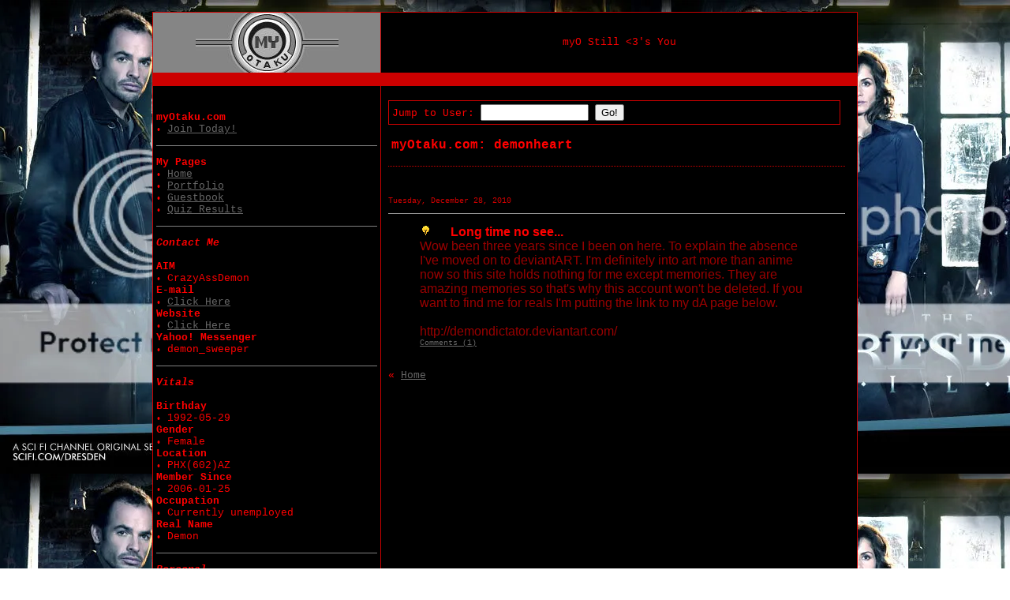

--- FILE ---
content_type: text/html; charset=UTF-8
request_url: http://www.myotaku.com/users/demonheart/posts/1332924
body_size: 19255
content:
<!DOCTYPE html PUBLIC "-//W3C//DTD XHTML 1.0 Transitional//EN" "http://www.w3.org/TR/xhtml1/DTD/xhtml1-transitional.dtd">
<html>
<head>
<title>myOtaku.com: demonheart</title>
<meta http-equiv="Content-Type" content="text/html; charset=ISO-8859-1" />
<!-- CSS Stylesheet -->
<style type="text/css"> 
	body {
		background: #FFFFFF;
		color: #FF0000;
		font: 13px Courier;
		margin: 0px;
		 background-image: url(" http://i36.photobucket.com/albums/e14/demonmoon/desktop_cast_800.jpg "); 	} 
	a:link{
		color: #666666;
	} a:visited {
		color: #666666;
	} a:hover, a:active {
		color: #000000;
		text-decoration: underline;
	}
	.header_logo {
	    background: #000000;
	}
	.header_user {
		background: #CC0000;
	}
	.tborder {
		background: #CC0000;
	}
	.navbar {
		background: #000000;
	}
	.page {
		background: #000000;
	}
	.footer_top {
		background: #CC0000;
	}
	.footer_bottom {
		background:  #000000;
		font: 10px Courier;
	}
	.hr {
		color: #CC0000;
	}
	.username {
		border-bottom: 1px #CC0000 dotted; 
	}
	.panel {
		background: #000000;
	}
	.portfolio {
		font: 12px Courier;
	}
	.datetime {
		font: 10px Courier;
		color: #CC0000;
	}
</style>
<!-- / CSS Stylesheet -->
<script language="JavaScript" type="text/JavaScript">
<!--
function MM_jumpMenu(targ,selObj,restore){ //v3.0
  eval(targ+".location='"+selObj.options[selObj.selectedIndex].value+"'");
  if (restore) selObj.selectedIndex=0;
}
//-->
</script>
</head>
<body>
<div align="center"> 
<br />
  <table width="773" border="0" cellpadding="0" cellspacing="1" class="tborder">
  <tr class="header_logo">
    <td bgcolor="#858585"><div align="center"><a href="http://www.myotaku.com"><img src="http://www.myotaku.com/lab.jpg" width="181" height="76" border="0" alt = "myOtaku.com"/></a></div></td>
    <td align="center">
myO Still <3's You

<br />
	</td>
  </tr>
  <tr class="tborder">
    <td>&nbsp;	</td>
    <td align="right" height="15"></td>
  </tr>
    <tr>
      <td class="navbar" width="170" align="center" valign="top">
        <table width="95%" border="0" cellspacing="0" align="center">
          <tr  style="vertical-align: top;">
            <td>
              <table width="97%" border="0" cellspacing="1" cellpadding="2">
                <tr>
                  <td class="navbar" align="left">
                     <!-- left navigation -->
					 <p align="left" class="navbar"><br />
                     <strong>myOtaku.com</strong><br />
                                         <font size="1"><strong>&#149;</strong></font> <a href="http://www.myotaku.com/">Join Today!</a><br />
                    </p>
                                       <hr class="hr" size="1" noshade="noshade" />
					
                    <p align="left" class="navbar">
					  <strong>My Pages</strong> <br />
                      <font size="1"><strong>&#149;</strong></font> <a href="http://www.myotaku.com/users/demonheart">Home</a>
                      <br />
					  <font size="1"><strong>&#149;</strong></font> <a href="http://www.theotaku.com/portfolio/demonheart">Portfolio</a>
					                        <br />
                      <font size="1"><strong>&#149;</strong></font> <a href="http://www.myotaku.com/users/demonheart/guestbook/">Guestbook</a>
                      					  
                                            <br />
                      <font size="1"><strong>&#149;</strong></font> <a href="http://www.myotaku.com/users/demonheart/results/">Quiz Results</a>
                                          </p>
                                      <hr class="hr" size="1" noshade="noshade" />
					
                    <p align="left" class="navbar"> 
					 <strong><em>Contact Me</em></strong><br /><br />
                                            <strong>AIM</strong><br />
                      <font size="1"><strong>&#149;</strong></font> CrazyAssDemon<br />
                                                                  <strong>E-mail</strong><br />
                      <font size="1"><strong>&#149;</strong></font> <a href="mailto:demonheart@cox.net">Click Here</a><br />
                      					                                              <strong>Website</strong><br />
                      <font size="1"><strong>&#149;</strong></font> <a href="http://www.myspace.com/humanhunter">Click Here</a><br />
                                                                  <strong>Yahoo! Messenger</strong><br />
                      <font size="1"><strong>&#149;</strong></font> demon_sweeper<br />
                                          </p>
					
                                      <hr class="hr" size="1" noshade="noshade" />
                    <p align="left" class="navbar"> <strong><em>Vitals</em></strong><br />
                      <br />
                                            <strong>Birthday</strong><br />
                      <font size="1"><strong>&#149;</strong></font> 1992-05-29<br />
                                                                  <strong>Gender</strong><br />
                      <font size="1"><strong>&#149;</strong></font>
                      Female                      <br />
                                                                  <strong>Location</strong><br />
                      <font size="1"><strong>&#149;</strong></font> PHX(602)AZ<br />
                                                                  <strong>Member Since</strong><br />
                      <font size="1"><strong>&#149;</strong></font> 2006-01-25<br />
                                                                  <strong>Occupation</strong><br />
                      <font size="1"><strong>&#149;</strong></font> Currently unemployed<br />
                                                                  <strong>Real Name</strong><br />
                      <font size="1"><strong>&#149;</strong></font> Demon<br />
                                          </p>
					
                                        <hr class="hr" size="1" noshade="noshade" />
                    <p align="left" class="navbar"> <strong><em>Personal</em></strong><br />
                      <br />
                                            <strong>Achievements</strong><br />
                      <font size="1"><strong>&#149;</strong></font> Haven't gotten arrested yet XD<br />
                                                                  <strong>Anime Fan Since</strong><br />
                      <font size="1"><strong>&#149;</strong></font> I was a pup<br />
                                                                  <strong>Favorite Anime</strong><br />
                      <font size="1"><strong>&#149;</strong></font> A very long ass list.<br />
                                                                  <strong>Goals</strong><br />
                      <font size="1"><strong>&#149;</strong></font> to become a kickass bounty hunter like Domino Harvey and Faye Valentine!!!!And to work with animals<br />
                                                                  <strong>Hobbies</strong><br />
                      <font size="1"><strong>&#149;</strong></font> watching anime and TV,reading manga,drawing,archery,skateboading, and weapons<br />
                                                                  <strong>Talents</strong><br />
                      <font size="1"><strong>&#149;</strong></font> animal sounds,annoying people                                          </p>
                                        <hr class="hr" size="1" noshade="noshade" />
                    <form action="" name="form1" id="form1">
                      <p align="center" class="navbar">
                      <select name="friend" onchange="MM_jumpMenu('parent',this,0)">
                        <option value="" selected="selected">Visit My Friends</option>
                        <option value="">------------------</option>
                                                <option value="http://www.myotaku.com/users/adam">Adam</option>
                        <!-- /left navigation -->
                                              <option value="http://www.myotaku.com/users/akane_the_fox">Akane The Fox</option>
                        <!-- /left navigation -->
                                              <option value="http://www.myotaku.com/users/alphonse122">Alphonse122</option>
                        <!-- /left navigation -->
                                              <option value="http://www.myotaku.com/users/anime_art_fan">anime art fan</option>
                        <!-- /left navigation -->
                                              <option value="http://www.myotaku.com/users/celtic_girl">celtic girl</option>
                        <!-- /left navigation -->
                                              <option value="http://www.myotaku.com/users/cyko_boi">Cyko Boi</option>
                        <!-- /left navigation -->
                                              <option value="http://www.myotaku.com/users/darkwolves_faith">DarkWolves Faith</option>
                        <!-- /left navigation -->
                                              <option value="http://www.myotaku.com/users/deceiver">Deceiver</option>
                        <!-- /left navigation -->
                                              <option value="http://www.myotaku.com/users/dog_master">Dog Master</option>
                        <!-- /left navigation -->
                                              <option value="http://www.myotaku.com/users/dr.rivera182">Dr.Rivera182</option>
                        <!-- /left navigation -->
                                              <option value="http://www.myotaku.com/users/dragoncheif">DragonCheif</option>
                        <!-- /left navigation -->
                                              <option value="http://www.myotaku.com/users/edward1">Edward1</option>
                        <!-- /left navigation -->
                                              <option value="http://www.myotaku.com/users/fool4sasuke33">Fool4Sasuke33</option>
                        <!-- /left navigation -->
                                              <option value="http://www.myotaku.com/users/gaara967">Gaara967</option>
                        <!-- /left navigation -->
                                              <option value="http://www.myotaku.com/users/geanoses">geanoses</option>
                        <!-- /left navigation -->
                                              <option value="http://www.myotaku.com/users/gray_wolf_tsume">Gray Wolf Tsume</option>
                        <!-- /left navigation -->
                                              <option value="http://www.myotaku.com/users/inferno_wolf">Inferno Wolf</option>
                        <!-- /left navigation -->
                                              <option value="http://www.myotaku.com/users/inu-sam">Inu-Sam</option>
                        <!-- /left navigation -->
                                              <option value="http://www.myotaku.com/users/itachiwulf">itachiwulf</option>
                        <!-- /left navigation -->
                                              <option value="http://www.myotaku.com/users/kanya">Kanya</option>
                        <!-- /left navigation -->
                                              <option value="http://www.myotaku.com/users/kei">Kei</option>
                        <!-- /left navigation -->
                                              <option value="http://www.myotaku.com/users/kimmeh">Kimmeh</option>
                        <!-- /left navigation -->
                                              <option value="http://www.myotaku.com/users/mastahbetahs">Mastahbetahs</option>
                        <!-- /left navigation -->
                                              <option value="http://www.myotaku.com/users/myharu">myharu</option>
                        <!-- /left navigation -->
                                              <option value="http://www.myotaku.com/users/natsume.the.wolf">Natsume.the.wolf</option>
                        <!-- /left navigation -->
                                              <option value="http://www.myotaku.com/users/panda">Panda</option>
                        <!-- /left navigation -->
                                              <option value="http://www.myotaku.com/users/pewterharpy">pewterharpy</option>
                        <!-- /left navigation -->
                                              <option value="http://www.myotaku.com/users/physco">physco</option>
                        <!-- /left navigation -->
                                              <option value="http://www.myotaku.com/users/rabidchild">rabidchild</option>
                        <!-- /left navigation -->
                                              <option value="http://www.myotaku.com/users/raven_blood">Raven Blood</option>
                        <!-- /left navigation -->
                                              <option value="http://www.myotaku.com/users/red_fang">Red Fang</option>
                        <!-- /left navigation -->
                                              <option value="http://www.myotaku.com/users/rootofallevil">RootOfAllEvil</option>
                        <!-- /left navigation -->
                                              <option value="http://www.myotaku.com/users/serindadavinreina">SerindaDavinReina</option>
                        <!-- /left navigation -->
                                              <option value="http://www.myotaku.com/users/shippolvr">shippolvr</option>
                        <!-- /left navigation -->
                                              <option value="http://www.myotaku.com/users/sir_milkshake">sir milkshake</option>
                        <!-- /left navigation -->
                                              <option value="http://www.myotaku.com/users/skorchedwings">skorchedwings</option>
                        <!-- /left navigation -->
                                              <option value="http://www.myotaku.com/users/space_chicken">Space Chicken</option>
                        <!-- /left navigation -->
                                              <option value="http://www.myotaku.com/users/taka_the_wolf">Taka the Wolf</option>
                        <!-- /left navigation -->
                                              <option value="http://www.myotaku.com/users/tigerdemon">Tigerdemon</option>
                        <!-- /left navigation -->
                                              <option value="http://www.myotaku.com/users/tri-edge">Tri-Edge</option>
                        <!-- /left navigation -->
                                              <option value="http://www.myotaku.com/users/vashobsesser">VashObsesser</option>
                        <!-- /left navigation -->
                                              <option value="http://www.myotaku.com/users/wolf_unari343">wolf unari343</option>
                        <!-- /left navigation -->
                                              <option value="http://www.myotaku.com/users/wolfen91">Wolfen91</option>
                        <!-- /left navigation -->
                                              <option value="http://www.myotaku.com/users/wolfpaw">wolfpaw</option>
                        <!-- /left navigation -->
                                              <option value="http://www.myotaku.com/users/yashi_katasan93">yashi katasan93</option>
                        <!-- /left navigation -->
                                            </select>
                    </form>
                    <br />                  
                  </td>
                </tr>
            </table><br />			
			</td>
          </tr>
      </table></td>
      <td height="528" valign="top" class="page">
	  <div align="right">  
	  <div style="width:603px; text-align:left">
	  <div style="padding:0px 0px 0px 6px">
	    <table width="98%" border="0">
          <tr>
            <td><br />
			<form action="http://www.myotaku.com/includes/my_config/search.php" method="post" name="form1">
          <table width="99%" border="0" cellpadding="4" cellspacing="1" class="tborder">
            <tr class="page"> 
              <td> <div align="left"> 
				Jump to User:
                  <input type="hidden" value="myo_user" name="type">
				  <input name="search" type="text" class="bginput" size="15" />
                  <input name="search_submit" type="hidden"  value="1" />
                  <input type="submit" name="Submit" value="Go!" class="button" />
                </div></td>
            </tr>
          </table>
        </form>   
			  <table width="100%" border="0" cellpadding="4" cellspacing="0"> 
          <tr> 
            <td class="username">
				<p>
				<font size="3"><strong>myOtaku.com: demonheart</strong></font>
								</p>
			</td> 
          </tr> 
        </table><p align="center">
	  </p><br />

<p align="left" class="datetime">Tuesday, December 28, 2010<hr size="1" class="hr"><blockquote><img src="http://www.myotaku.com/images/smilies/lightbulb.gif">&nbsp;&nbsp;	
<font color="#FF0000" face="Arial" size="3">
<strong> 
Long time no see...</strong>
</font><br />
	
	<font color="#990000" face="Arial" size="3">Wow been three years since I been on here. To explain the absence I've moved on to deviantART. I'm definitely into art more than anime now so this site holds nothing for me except memories. They are amazing memories so that's why this account won't be deleted. If you want to find me for reals I'm putting the link to my dA page below. <br />
<br />
http://demondictator.deviantart.com/
</font>


<script language="JavaScript" type="text/JavaScript">
function MM_openBrWindow(theURL,winName,features) 
	{ //v2.0
  window.open(theURL,winName,features);
	}
</script>
<br />
<font size="1"><a href="#" onClick="MM_openBrWindow('http://theotaku.com/comments/index_myotaku.php?action=retrieve&amp;section=myotaku&amp;id=1332924','','scrollbars=yes,resizable=yes,width=500,height=500'); return false;">Comments 
(1)</a></font> </blockquote>
<br />
&laquo; <a href="http://www.myotaku.com/users/demonheart">Home</a>    </td>
                </tr>
              </table>
            </div>
          </div>
        </div>
        <!-- /content area table -->
     </td>
    </tr>
    <tr class="tborder">
      <td colspan="2">&nbsp;
        <table width="100%" border="0" cellspacing="0" cellpadding="3">
          <tr style="vertical-align: bottom;" class="footer_bottom">
            <td>
              <div align="left"> <a href="http://www.theotaku.com" title="Anime">Anime</a> | <a href="http://www.artofotaku.com" title="How to Draw Anime">How to Draw Anime</a>  | <a href="http://www.theotaku.com/wallpapers/" title="Anime">Anime Wallpapers</a></div>
            </td>
            <td>
              <div align="right"> <a href="#">Top of Page</a> </div>
            </td>
          </tr>
        </table>
      </td>
    </tr>
  </table>
<font size="1">
  </font>
</div><br />
</body>
</html>